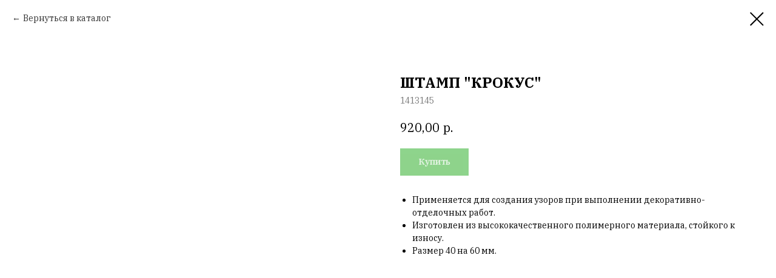

--- FILE ---
content_type: text/html; charset=UTF-8
request_url: https://lakras777.ru/dekor/tproduct/410009904-769178291421-shtamp-krokus
body_size: 15752
content:
<!DOCTYPE html><html lang="ru"><head><meta charset="utf-8" /><meta http-equiv="Content-Type" content="text/html; charset=utf-8" /><meta name="viewport" content="width=device-width, initial-scale=1.0" /> <!--metatextblock-->
<title>Штамп для декора купить</title>
<meta name="description" content="Товары для строительства и ремонта">
<meta name="keywords" content="">
<meta property="og:title" content="Штамп для декора купить" />
<meta property="og:description" content="Товары для строительства и ремонта" />
<meta property="og:type" content="website" />
<meta property="og:url" content="https://lakras777.ru/dekor/tproduct/410009904-769178291421-shtamp-krokus" />
<meta property="og:image" content="https://static.tildacdn.com/tild6461-3963-4361-a137-343836366336/1413145.jpg" />
<link rel="canonical" href="https://lakras777.ru/dekor/tproduct/410009904-769178291421-shtamp-krokus" />
<!--/metatextblock--><meta name="format-detection" content="telephone=no" /><meta http-equiv="x-dns-prefetch-control" content="on"><link rel="dns-prefetch" href="https://ws.tildacdn.com"><link rel="dns-prefetch" href="https://static.tildacdn.com"><link rel="shortcut icon" href="https://static.tildacdn.com/tild3161-6133-4336-a433-383038363362/favicon.ico" type="image/x-icon" /><link rel="apple-touch-icon" href="https://static.tildacdn.com/tild3866-3039-4633-b937-323436376332/shamrock.png"><link rel="apple-touch-icon" sizes="76x76" href="https://static.tildacdn.com/tild3866-3039-4633-b937-323436376332/shamrock.png"><link rel="apple-touch-icon" sizes="152x152" href="https://static.tildacdn.com/tild3866-3039-4633-b937-323436376332/shamrock.png"><link rel="apple-touch-startup-image" href="https://static.tildacdn.com/tild3866-3039-4633-b937-323436376332/shamrock.png"><meta name="msapplication-TileColor" content="#000000"><meta name="msapplication-TileImage" content="https://static.tildacdn.com/tild6332-6238-4239-b035-396463633161/shamrock.png"><!-- Assets --><script src="https://neo.tildacdn.com/js/tilda-fallback-1.0.min.js" async charset="utf-8"></script><link rel="stylesheet" href="https://static.tildacdn.com/css/tilda-grid-3.0.min.css" type="text/css" media="all" onerror="this.loaderr='y';"/><link rel="stylesheet" href="https://static.tildacdn.com/ws/project5128229/tilda-blocks-page25399876.min.css?t=1714742745" type="text/css" media="all" onerror="this.loaderr='y';" /><link rel="preconnect" href="https://fonts.gstatic.com"><link href="https://fonts.googleapis.com/css2?family=IBM+Plex+Serif:wght@300;400;500;600;700&subset=latin,cyrillic" rel="stylesheet"><link rel="stylesheet" href="https://static.tildacdn.com/css/tilda-popup-1.1.min.css" type="text/css" media="all" /><link rel="stylesheet" href="https://static.tildacdn.com/css/tilda-slds-1.4.min.css" type="text/css" media="all" /><link rel="stylesheet" href="https://static.tildacdn.com/css/tilda-catalog-1.1.min.css" type="text/css" media="all" /><link rel="stylesheet" href="https://static.tildacdn.com/css/tilda-forms-1.0.min.css" type="text/css" media="all" onerror="this.loaderr='y';" /><link rel="stylesheet" href="https://static.tildacdn.com/css/tilda-cart-1.0.min.css" type="text/css" media="all" onerror="this.loaderr='y';" /><link rel="stylesheet" href="https://static.tildacdn.com/css/tilda-zoom-2.0.min.css" type="text/css" media="all" /><script nomodule src="https://static.tildacdn.com/js/tilda-polyfill-1.0.min.js" charset="utf-8"></script><script type="text/javascript">function t_onReady(func) {
if (document.readyState != 'loading') {
func();
} else {
document.addEventListener('DOMContentLoaded', func);
}
}
function t_onFuncLoad(funcName, okFunc, time) {
if (typeof window[funcName] === 'function') {
okFunc();
} else {
setTimeout(function() {
t_onFuncLoad(funcName, okFunc, time);
},(time || 100));
}
}function t_throttle(fn, threshhold, scope) {return function () {fn.apply(scope || this, arguments);};}function t396_initialScale(t){t=document.getElementById("rec"+t);if(t){t=t.querySelector(".t396__artboard");if(t){var e,r=document.documentElement.clientWidth,a=[];if(l=t.getAttribute("data-artboard-screens"))for(var l=l.split(","),i=0;i<l.length;i++)a[i]=parseInt(l[i],10);else a=[320,480,640,960,1200];for(i=0;i<a.length;i++){var o=a[i];o<=r&&(e=o)}var n="edit"===window.allrecords.getAttribute("data-tilda-mode"),d="center"===t396_getFieldValue(t,"valign",e,a),u="grid"===t396_getFieldValue(t,"upscale",e,a),c=t396_getFieldValue(t,"height_vh",e,a),g=t396_getFieldValue(t,"height",e,a),s=!!window.opr&&!!window.opr.addons||!!window.opera||-1!==navigator.userAgent.indexOf(" OPR/");if(!n&&d&&!u&&!c&&g&&!s){for(var _=parseFloat((r/e).toFixed(3)),f=[t,t.querySelector(".t396__carrier"),t.querySelector(".t396__filter")],i=0;i<f.length;i++)f[i].style.height=Math.floor(parseInt(g,10)*_)+"px";t396_scaleInitial__getElementsToScale(t).forEach(function(t){t.style.zoom=_})}}}}function t396_scaleInitial__getElementsToScale(t){t=Array.prototype.slice.call(t.querySelectorAll(".t396__elem"));if(!t.length)return[];var e=[];return(t=t.filter(function(t){t=t.closest('.t396__group[data-group-type-value="physical"]');return!t||(-1===e.indexOf(t)&&e.push(t),!1)})).concat(e)}function t396_getFieldValue(t,e,r,a){var l=a[a.length-1],i=r===l?t.getAttribute("data-artboard-"+e):t.getAttribute("data-artboard-"+e+"-res-"+r);if(!i)for(var o=0;o<a.length;o++){var n=a[o];if(!(n<=r)&&(i=n===l?t.getAttribute("data-artboard-"+e):t.getAttribute("data-artboard-"+e+"-res-"+n)))break}return i}</script><script src="https://static.tildacdn.com/js/tilda-scripts-3.0.min.js" charset="utf-8" defer onerror="this.loaderr='y';"></script><script src="https://static.tildacdn.com/ws/project5128229/tilda-blocks-page25399876.min.js?t=1714742745" charset="utf-8" onerror="this.loaderr='y';"></script><script src="https://static.tildacdn.com/js/tilda-lazyload-1.0.min.js" charset="utf-8" async onerror="this.loaderr='y';"></script><script src="https://static.tildacdn.com/js/hammer.min.js" charset="utf-8" async onerror="this.loaderr='y';"></script><script src="https://static.tildacdn.com/js/tilda-slds-1.4.min.js" charset="utf-8" async onerror="this.loaderr='y';"></script><script src="https://static.tildacdn.com/js/tilda-products-1.0.min.js" charset="utf-8" async onerror="this.loaderr='y';"></script><script src="https://static.tildacdn.com/js/tilda-catalog-1.1.min.js" charset="utf-8" async onerror="this.loaderr='y';"></script><script src="https://static.tildacdn.com/js/tilda-zero-1.1.min.js" charset="utf-8" async onerror="this.loaderr='y';"></script><script src="https://static.tildacdn.com/js/tilda-menu-1.0.min.js" charset="utf-8" async onerror="this.loaderr='y';"></script><script src="https://static.tildacdn.com/js/tilda-forms-1.0.min.js" charset="utf-8" async onerror="this.loaderr='y';"></script><script src="https://static.tildacdn.com/js/tilda-cart-1.0.min.js" charset="utf-8" async onerror="this.loaderr='y';"></script><script src="https://static.tildacdn.com/js/tilda-zoom-2.0.min.js" charset="utf-8" async onerror="this.loaderr='y';"></script><script src="https://static.tildacdn.com/js/tilda-zero-scale-1.0.min.js" charset="utf-8" async onerror="this.loaderr='y';"></script><script src="https://static.tildacdn.com/js/tilda-skiplink-1.0.min.js" charset="utf-8" async onerror="this.loaderr='y';"></script><script src="https://static.tildacdn.com/js/tilda-events-1.0.min.js" charset="utf-8" async onerror="this.loaderr='y';"></script><script type="text/javascript">window.dataLayer = window.dataLayer || [];</script><script type="text/javascript">(function () {
if((/bot|google|yandex|baidu|bing|msn|duckduckbot|teoma|slurp|crawler|spider|robot|crawling|facebook/i.test(navigator.userAgent))===false && typeof(sessionStorage)!='undefined' && sessionStorage.getItem('visited')!=='y' && document.visibilityState){
var style=document.createElement('style');
style.type='text/css';
style.innerHTML='@media screen and (min-width: 980px) {.t-records {opacity: 0;}.t-records_animated {-webkit-transition: opacity ease-in-out .2s;-moz-transition: opacity ease-in-out .2s;-o-transition: opacity ease-in-out .2s;transition: opacity ease-in-out .2s;}.t-records.t-records_visible {opacity: 1;}}';
document.getElementsByTagName('head')[0].appendChild(style);
function t_setvisRecs(){
var alr=document.querySelectorAll('.t-records');
Array.prototype.forEach.call(alr, function(el) {
el.classList.add("t-records_animated");
});
setTimeout(function () {
Array.prototype.forEach.call(alr, function(el) {
el.classList.add("t-records_visible");
});
sessionStorage.setItem("visited", "y");
}, 400);
} 
document.addEventListener('DOMContentLoaded', t_setvisRecs);
}
})();</script></head><body class="t-body" style="margin:0;"><!--allrecords--><div id="allrecords" class="t-records" data-product-page="y" data-hook="blocks-collection-content-node" data-tilda-project-id="5128229" data-tilda-page-id="25399876" data-tilda-page-alias="dekor" data-tilda-formskey="3ece8901f8316e52d49dc05b65128229" data-tilda-lazy="yes" data-tilda-project-lang="RU" data-tilda-root-zone="com" >
<!-- PRODUCT START -->

                
                        
                    
        
        

<div id="rec410009904" class="r t-rec" style="background-color:#ffffff;" data-bg-color="#ffffff">
    <div class="t-store t-store__prod-snippet__container">

        
                <div class="t-store__prod-popup__close-txt-wr" style="position:absolute;">
            <a href="https://lakras777.ru/dekor" class="js-store-close-text t-store__prod-popup__close-txt t-descr t-descr_xxs" style="color:#000000;">
                Вернуться в каталог
            </a>
        </div>
        
        <a href="https://lakras777.ru/dekor" class="t-popup__close" style="position:absolute; background-color:#ffffff">
            <div class="t-popup__close-wrapper">
                <svg class="t-popup__close-icon t-popup__close-icon_arrow" width="26px" height="26px" viewBox="0 0 26 26" version="1.1" xmlns="http://www.w3.org/2000/svg" xmlns:xlink="http://www.w3.org/1999/xlink"><path d="M10.4142136,5 L11.8284271,6.41421356 L5.829,12.414 L23.4142136,12.4142136 L23.4142136,14.4142136 L5.829,14.414 L11.8284271,20.4142136 L10.4142136,21.8284271 L2,13.4142136 L10.4142136,5 Z" fill="#000000"></path></svg>
                <svg class="t-popup__close-icon t-popup__close-icon_cross" width="23px" height="23px" viewBox="0 0 23 23" version="1.1" xmlns="http://www.w3.org/2000/svg" xmlns:xlink="http://www.w3.org/1999/xlink"><g stroke="none" stroke-width="1" fill="#000000" fill-rule="evenodd"><rect transform="translate(11.313708, 11.313708) rotate(-45.000000) translate(-11.313708, -11.313708) " x="10.3137085" y="-3.6862915" width="2" height="30"></rect><rect transform="translate(11.313708, 11.313708) rotate(-315.000000) translate(-11.313708, -11.313708) " x="10.3137085" y="-3.6862915" width="2" height="30"></rect></g></svg>
            </div>
        </a>
        
        <div class="js-store-product js-product t-store__product-snippet" data-product-lid="769178291421" data-product-uid="769178291421" itemscope itemtype="http://schema.org/Product">
            <meta itemprop="productID" content="769178291421" />

            <div class="t-container">
                <div>
                    <meta itemprop="image" content="https://static.tildacdn.com/tild6461-3963-4361-a137-343836366336/1413145.jpg" />
                    <div class="t-store__prod-popup__slider js-store-prod-slider t-store__prod-popup__col-left t-col t-col_6">
                        <div class="js-product-img" style="width:100%;padding-bottom:75%;background-size:cover;opacity:0;">
                        </div>
                    </div>
                    <div class="t-store__prod-popup__info t-align_left t-store__prod-popup__col-right t-col t-col_6">

                        <div class="t-store__prod-popup__title-wrapper">
                            <h1 class="js-store-prod-name js-product-name t-store__prod-popup__name t-name t-name_xl" itemprop="name" style="font-weight:700;">ШТАМП "КРОКУС"</h1>
                            <div class="t-store__prod-popup__brand t-descr t-descr_xxs" >
                                                            </div>
                            <div class="t-store__prod-popup__sku t-descr t-descr_xxs">
                                <span class="js-store-prod-sku js-product-sku" translate="no" itemprop="sku">
                                    1413145
                                </span>
                            </div>
                        </div>

                                                                        <div itemprop="offers" itemscope itemtype="http://schema.org/Offer" style="display:none;">
                            <meta itemprop="serialNumber" content="769178291421" />
                                                        <meta itemprop="sku" content="1413145" />
                                                        <meta itemprop="price" content="920.00" />
                            <meta itemprop="priceCurrency" content="RUB" />
                                                        <link itemprop="availability" href="http://schema.org/InStock">
                                                    </div>
                        
                                                
                        <div class="js-store-price-wrapper t-store__prod-popup__price-wrapper">
                            <div class="js-store-prod-price t-store__prod-popup__price t-store__prod-popup__price-item t-name t-name_md" style="font-weight:400;">
                                                                <div class="js-product-price js-store-prod-price-val t-store__prod-popup__price-value" data-product-price-def="920.0000" data-product-price-def-str="920,00">920,00</div><div class="t-store__prod-popup__price-currency" translate="no">р.</div>
                                                            </div>
                            <div class="js-store-prod-price-old t-store__prod-popup__price_old t-store__prod-popup__price-item t-name t-name_md" style="font-weight:400;display:none;">
                                                                <div class="js-store-prod-price-old-val t-store__prod-popup__price-value"></div><div class="t-store__prod-popup__price-currency" translate="no">р.</div>
                                                            </div>
                        </div>

                        <div class="js-product-controls-wrapper">
                        </div>

                        <div class="t-store__prod-popup__links-wrapper">
                                                    </div>

                                                <div class="t-store__prod-popup__btn-wrapper"   tt="Купить">
                                                        <a href="#order" class="t-store__prod-popup__btn t-store__prod-popup__btn_disabled t-btn t-btn_sm" style="color:#ffffff;background-color:#1da818;">
                                <table style="width:100%; height:100%;">
                                    <tbody>
                                        <tr>
                                            <td class="js-store-prod-popup-buy-btn-txt">Купить</td>
                                        </tr>
                                    </tbody>
                                </table>
                            </a>
                                                    </div>
                        
                        <div class="js-store-prod-text t-store__prod-popup__text t-descr t-descr_xxs" >
                                                    <div class="js-store-prod-all-text" itemprop="description">
                                <ul><li>Применяется для создания узоров при выполнении декоративно-отделочных работ.</li><li>Изготовлен из высококачественного полимерного материала, стойкого к износу.</li><li>Размер 40 на 60 мм.</li></ul>                            </div>
                                                                            <div class="js-store-prod-all-charcs">
                                                                                                                                                                        </div>
                                                </div>

                    </div>
                </div>

                            </div>
        </div>
                <div class="js-store-error-msg t-store__error-msg-cont"></div>
        <div itemscope itemtype="http://schema.org/ImageGallery" style="display:none;">
                                                                            </div>

    </div>

                        
                        
    
    <style>
        /* body bg color */
        
        .t-body {
            background-color:#ffffff;
        }
        

        /* body bg color end */
        /* Slider stiles */
        .t-slds__bullet_active .t-slds__bullet_body {
            background-color: #222 !important;
        }

        .t-slds__bullet:hover .t-slds__bullet_body {
            background-color: #222 !important;
        }
        /* Slider stiles end */
    </style>
    

            
        
    <style>
        

        

        
    </style>
    
    
        
    <style>
        
    </style>
    
    
        
    <style>
        
    </style>
    
    
        
        <style>
    
                                    
        </style>
    
    
    <div class="js-store-tpl-slider-arrows" style="display: none;">
                


<div class="t-slds__arrow_wrapper t-slds__arrow_wrapper-left" data-slide-direction="left">
  <div class="t-slds__arrow t-slds__arrow-left t-slds__arrow-withbg" style="width: 30px; height: 30px;background-color: rgba(255,255,255,1);">
    <div class="t-slds__arrow_body t-slds__arrow_body-left" style="width: 7px;">
      <svg style="display: block" viewBox="0 0 7.3 13" xmlns="http://www.w3.org/2000/svg" xmlns:xlink="http://www.w3.org/1999/xlink">
                <desc>Left</desc>
        <polyline
        fill="none"
        stroke="#000000"
        stroke-linejoin="butt"
        stroke-linecap="butt"
        stroke-width="1"
        points="0.5,0.5 6.5,6.5 0.5,12.5"
        />
      </svg>
    </div>
  </div>
</div>
<div class="t-slds__arrow_wrapper t-slds__arrow_wrapper-right" data-slide-direction="right">
  <div class="t-slds__arrow t-slds__arrow-right t-slds__arrow-withbg" style="width: 30px; height: 30px;background-color: rgba(255,255,255,1);">
    <div class="t-slds__arrow_body t-slds__arrow_body-right" style="width: 7px;">
      <svg style="display: block" viewBox="0 0 7.3 13" xmlns="http://www.w3.org/2000/svg" xmlns:xlink="http://www.w3.org/1999/xlink">
        <desc>Right</desc>
        <polyline
        fill="none"
        stroke="#000000"
        stroke-linejoin="butt"
        stroke-linecap="butt"
        stroke-width="1"
        points="0.5,0.5 6.5,6.5 0.5,12.5"
        />
      </svg>
    </div>
  </div>
</div>    </div>

    
    <script>
        t_onReady(function() {
            var tildacopyEl = document.getElementById('tildacopy');
            if (tildacopyEl) tildacopyEl.style.display = 'none';

            var recid = '410009904';
            var options = {};
            var product = {"uid":769178291421,"rootpartid":7696927,"title":"ШТАМП \"КРОКУС\"","descr":"Эффект \"Крокус\"","text":"<ul><li>Применяется для создания узоров при выполнении декоративно-отделочных работ.<\/li><li>Изготовлен из высококачественного полимерного материала, стойкого к износу.<\/li><li>Размер 40 на 60 мм.<\/li><\/ul>","sku":"1413145","price":"920.0000","gallery":[{"img":"https:\/\/static.tildacdn.com\/tild6461-3963-4361-a137-343836366336\/1413145.jpg"},{"img":"https:\/\/static.tildacdn.com\/tild3064-3732-4561-b465-326462323166\/1413145-.jpg"}],"sort":1043200,"portion":0,"newsort":0,"json_chars":"null","externalid":"SNrxdNarFZC7PTi5K8Un","pack_label":"lwh","pack_x":0,"pack_y":0,"pack_z":0,"pack_m":0,"serverid":"master","servertime":"1653291758.8317","parentuid":"","editions":[{"uid":769178291421,"price":"920.00","priceold":"","sku":"1413145","quantity":"","img":"https:\/\/static.tildacdn.com\/tild6461-3963-4361-a137-343836366336\/1413145.jpg"}],"characteristics":[],"properties":[],"partuids":[204133728341],"url":"https:\/\/lakras777.ru\/dekor\/tproduct\/410009904-769178291421-shtamp-krokus"};

            // draw slider or show image for SEO
            if (window.isSearchBot) {
                var imgEl = document.querySelector('.js-product-img');
                if (imgEl) imgEl.style.opacity = '1';
            } else {
                
                var prodcard_optsObj = {
    hasWrap: false,
    txtPad: '',
    bgColor: '',
    borderRadius: '',
    shadowSize: '0px',
    shadowOpacity: '',
    shadowSizeHover: '',
    shadowOpacityHover: '',
    shadowShiftyHover: '',
    btnTitle1: '',
    btnLink1: 'popup',
    btnTitle2: '',
    btnLink2: 'popup',
    showOpts: false};

var price_optsObj = {
    color: '',
    colorOld: '',
    fontSize: '',
    fontWeight: '400'
};

var popup_optsObj = {
    columns: '6',
    columns2: '6',
    isVertical: '',
    align: '',
    btnTitle: 'Купить',
    closeText: 'Вернуться в каталог',
    iconColor: '#000000',
    containerBgColor: '#ffffff',
    overlayBgColorRgba: 'rgba(255,255,255,1)',
    popupStat: '',
    popupContainer: '',
    fixedButton: false,
    mobileGalleryStyle: ''
};

var slider_optsObj = {
    anim_speed: '',
    arrowColor: '#000000',
    videoPlayerIconColor: '',
    cycle: '',
    controls: 'arrowsthumbs',
    bgcolor: '#ffffff'
};

var slider_dotsOptsObj = {
    size: '',
    bgcolor: '',
    bordersize: '',
    bgcoloractive: ''
};

var slider_slidesOptsObj = {
    zoomable: true,
    bgsize: 'contain',
    ratio: '1'
};

var typography_optsObj = {
    descrColor: '',
    titleColor: ''
};

var default_sortObj = {
    in_stock: false};

var btn1_style = 'color:#ffffff;background-color:#1da818;';
var btn2_style = 'color:#000000;border:1px solid #000000;';

var options_catalog = {
    btn1_style: btn1_style,
    btn2_style: btn2_style,
    storepart: '204133728341',
    prodCard: prodcard_optsObj,
    popup_opts: popup_optsObj,
    defaultSort: default_sortObj,
    slider_opts: slider_optsObj,
    slider_dotsOpts: slider_dotsOptsObj,
    slider_slidesOpts: slider_slidesOptsObj,
    typo: typography_optsObj,
    price: price_optsObj,
    blocksInRow: '4',
    imageHover: true,
    imageHeight: '400px',
    imageRatioClass: 't-store__card__imgwrapper_4-3',
    align: 'left',
    vindent: '',
    isHorizOnMob:false,
    itemsAnim: '',
    hasOriginalAspectRatio: true,
    markColor: '#ffffff',
    markBgColor: '#ff4a4a',
    currencySide: 'r',
    currencyTxt: 'р.',
    currencySeparator: ',',
    currencyDecimal: '',
    btnSize: '',
    verticalAlignButtons: false,
    hideFilters: false,
    titleRelevants: '',
    showRelevants: '',
    relevants_slider: false,
    relevants_quantity: '',
    isFlexCols: false,
    isPublishedPage: true,
    previewmode: true,
    colClass: 't-col t-col_3',
    ratio: '1_1',
    sliderthumbsside: '',
    showStoreBtnQuantity: '',
    tabs: '',
    galleryStyle: '',
    title_typo: '',
    descr_typo: '',
    price_typo: '',
    price_old_typo: '',
    menu_typo: '',
    options_typo: '',
    sku_typo: '',
    characteristics_typo: '',
    button_styles: '',
    button2_styles: '',
    buttonicon: '',
    buttoniconhover: '',
};                
                // emulate, get options_catalog from file store_catalog_fields
                options = options_catalog;
                options.typo.title = "font-weight:700;" || '';
                options.typo.descr = "" || '';

                try {
                    if (options.showRelevants) {
                        var itemsCount = '4';
                        var relevantsMethod;
                        switch (options.showRelevants) {
                            case 'cc':
                                relevantsMethod = 'current_category';
                                break;
                            case 'all':
                                relevantsMethod = 'all_categories';
                                break;
                            default:
                                relevantsMethod = 'category_' + options.showRelevants;
                                break;
                        }

                        t_onFuncLoad('t_store_loadProducts', function() {
                            t_store_loadProducts(
                                'relevants',
                                recid,
                                options,
                                false,
                                {
                                    currentProductUid: '769178291421',
                                    relevantsQuantity: itemsCount,
                                    relevantsMethod: relevantsMethod,
                                    relevantsSort: 'random'
                                }
                            );
                        });
                    }
                } catch (e) {
                    console.log('Error in relevants: ' + e);
                }
            }

            
                            options.popup_opts.btnTitle = 'Купить';
                        

            window.tStoreOptionsList = [{"title":"Объем","params":{"view":"select","hasColor":false,"linkImage":false},"values":[{"id":14498746,"value":"0,4 кг"},{"id":23153306,"value":"0,8 кг"},{"id":14307844,"value":"0,9 л база А"},{"id":14336200,"value":"0,9 л база С"},{"id":14592724,"value":"0.1 л"},{"id":14409553,"value":"0.18 кг"},{"id":14409526,"value":"0.2 кг"},{"id":14409556,"value":"0.25 кг"},{"id":14409529,"value":"0.3 кг"},{"id":14283685,"value":"0.3 л"},{"id":14285761,"value":"0.31 л"},{"id":14229070,"value":"0.5 л"},{"id":14545921,"value":"0.6 кг"},{"id":14285764,"value":"0.6 л"},{"id":44719912,"value":"0.7 л"},{"id":14592664,"value":"0.75 кг"},{"id":14209678,"value":"0.75 л"},{"id":14191744,"value":"0.75л"},{"id":14588959,"value":"0.8 кг"},{"id":33609350,"value":"0.8 л"},{"id":14592967,"value":"0.86 л"},{"id":14190256,"value":"0.8л"},{"id":14546437,"value":"0.9 кг"},{"id":14270032,"value":"0.9 л"},{"id":35155406,"value":"0.9 л база А"},{"id":35155414,"value":"0.9 л база С"},{"id":14297119,"value":"1 кг"},{"id":25423086,"value":"1 л"},{"id":14131900,"value":"1 л."},{"id":14498713,"value":"1,5 кг"},{"id":14498386,"value":"1,7 кг"},{"id":14545924,"value":"1.5 кг"},{"id":19108327,"value":"1.7 кг"},{"id":14470363,"value":"1.8 кг"},{"id":14209681,"value":"1.8 л"},{"id":14340955,"value":"1.9 кг"},{"id":14407786,"value":"10 кг"},{"id":26475954,"value":"10 кг."},{"id":14270845,"value":"10 л"},{"id":25422710,"value":"10 л с индик"},{"id":14131861,"value":"10 л."},{"id":14426995,"value":"12 кг"},{"id":14767645,"value":"12 л"},{"id":26581646,"value":"13 кг"},{"id":14336692,"value":"13 кг база С"},{"id":26592786,"value":"13.5 л база А"},{"id":26592790,"value":"13.5 л база С"},{"id":14307394,"value":"14 кг"},{"id":14336683,"value":"14 кг база А"},{"id":14674225,"value":"14 л"},{"id":14462047,"value":"15 кг"},{"id":25638614,"value":"15 кг база С"},{"id":14427643,"value":"15 л"},{"id":14349307,"value":"15 л база А"},{"id":14349310,"value":"15 л база С"},{"id":14498716,"value":"16 кг"},{"id":14767648,"value":"16 л"},{"id":14556151,"value":"17 кг"},{"id":14466433,"value":"18 кг"},{"id":14200081,"value":"18 л база А"},{"id":14200087,"value":"18 л база С"},{"id":14595088,"value":"19 кг"},{"id":14581243,"value":"2 кг"},{"id":14209030,"value":"2 л"},{"id":14209057,"value":"2 л база А"},{"id":14209063,"value":"2 л база С"},{"id":14470366,"value":"2,4 кг"},{"id":14427262,"value":"2,5 кг"},{"id":26475810,"value":"2,5 кг."},{"id":14131858,"value":"2,5 л."},{"id":14470015,"value":"2,7 л"},{"id":14107054,"value":"2,7 л."},{"id":44719922,"value":"2.0 л"},{"id":14228785,"value":"2.2 л"},{"id":14407357,"value":"2.3 кг"},{"id":14546440,"value":"2.4 кг"},{"id":14556592,"value":"2.4 кг база А"},{"id":14556595,"value":"2.4 кг база С"},{"id":15113728,"value":"2.5 кг"},{"id":14556586,"value":"2.5 кг база А"},{"id":14556589,"value":"2.5 кг база С"},{"id":14462293,"value":"2.5 л"},{"id":14308951,"value":"2.5 л база А"},{"id":14546377,"value":"2.5 л база С"},{"id":14190517,"value":"2.5л"},{"id":14190523,"value":"2.5л база С"},{"id":37143546,"value":"2.5л базаА А С"},{"id":37143554,"value":"2.5л базаС С"},{"id":18982348,"value":"2.7 кг"},{"id":33609354,"value":"2.7 л"},{"id":35155410,"value":"2.7 л база А"},{"id":35155418,"value":"2.7 л база С"},{"id":37143714,"value":"2.7 л."},{"id":14200075,"value":"2.7л база A"},{"id":14200084,"value":"2.7л база С"},{"id":14190439,"value":"2.7л базаA"},{"id":14190445,"value":"2.7л базаС"},{"id":14581204,"value":"2.8 кг"},{"id":14427889,"value":"20 кг"},{"id":14767651,"value":"20 л"},{"id":25422714,"value":"20 л с индик"},{"id":14190622,"value":"20л"},{"id":26581650,"value":"23 кг"},{"id":14336695,"value":"23 кг база С"},{"id":14329819,"value":"25 кг"},{"id":14336686,"value":"25 кг база А"},{"id":25840586,"value":"2л база С"},{"id":14307616,"value":"3 кг"},{"id":14336680,"value":"3 кг база А"},{"id":14336689,"value":"3 кг база С"},{"id":14131903,"value":"3 л."},{"id":14426620,"value":"3,5 кг"},{"id":14297122,"value":"3.5 кг"},{"id":14426632,"value":"30 кг"},{"id":26561758,"value":"300мл"},{"id":14297344,"value":"4 кг"},{"id":14301805,"value":"4 л"},{"id":14307397,"value":"40 кг"},{"id":14767738,"value":"40 л"},{"id":14767678,"value":"45 л"},{"id":14427265,"value":"5 кг"},{"id":14106664,"value":"5 л"},{"id":14308954,"value":"5 л база А"},{"id":14428285,"value":"520 мл"},{"id":14190259,"value":"5л"},{"id":14349934,"value":"6 КГ"},{"id":37162634,"value":"6 кг база А"},{"id":37162630,"value":"6 кг база С"},{"id":23447874,"value":"6.25кг"},{"id":14307619,"value":"6.5 кг"},{"id":14767681,"value":"60 л"},{"id":14767741,"value":"65 л"},{"id":14285767,"value":"7 кг"},{"id":14592946,"value":"700 гр"},{"id":14407294,"value":"7кг"},{"id":25638610,"value":"8 кг база С"},{"id":14674222,"value":"8 л"},{"id":14297125,"value":"9 кг"},{"id":14198353,"value":"9 л"},{"id":14209060,"value":"9 л база А"},{"id":14209066,"value":"9 л база С"},{"id":25379270,"value":"9 л."},{"id":14767684,"value":"90 л"},{"id":14190520,"value":"9л"},{"id":14200078,"value":"9л база A"},{"id":37143550,"value":"9л база А"},{"id":14190526,"value":"9л база С"},{"id":14190442,"value":"9л базаA"},{"id":14190448,"value":"9л базаС"}]},{"title":"Цвет","params":{"view":"select","hasColor":false,"linkImage":false},"values":[{"id":14445799,"value":"Алюминий 1300"},{"id":37428034,"value":"Антрацит"},{"id":14340952,"value":"Бежевый"},{"id":37654598,"value":"безцветный"},{"id":14444878,"value":"Бело-алюминиевый"},{"id":14283682,"value":"Белый"},{"id":14445796,"value":"Белый 1007"},{"id":19106548,"value":"Белый глянцевый"},{"id":14445595,"value":"Белый глянцевый 40"},{"id":14581159,"value":"Белый матовый"},{"id":14445598,"value":"Белый матовый 1007"},{"id":14283688,"value":"Бесцветный"},{"id":14581162,"value":"Бирюза"},{"id":14285686,"value":"Бук"},{"id":14285689,"value":"Венге"},{"id":19105267,"value":"Винно-красный"},{"id":14581165,"value":"Вишневый"},{"id":37163318,"value":"все"},{"id":23152326,"value":"Галечно-серый"},{"id":23152338,"value":"Галечно-серыйБелый"},{"id":14341318,"value":"Голубой"},{"id":23153302,"value":"Графит"},{"id":14285692,"value":"Дуб"},{"id":14555911,"value":"Желто-коричн."},{"id":14341321,"value":"Желтый"},{"id":37654454,"value":"жемчуг"},{"id":14341324,"value":"Зеленый"},{"id":23153506,"value":"Зеленый мох"},{"id":14555914,"value":"Зол.-коричн."},{"id":14444872,"value":"Золотистый"},{"id":27779966,"value":"золото"},{"id":25193626,"value":"Кирпичный"},{"id":14283691,"value":"Коричневый"},{"id":14581207,"value":"Кофе с молоком"},{"id":14349931,"value":"Кр.-Коричневый"},{"id":25193622,"value":"Красно-корич."},{"id":14341327,"value":"Красный"},{"id":14581168,"value":"Кремовый"},{"id":14285701,"value":"Махагон"},{"id":19105273,"value":"Мятный"},{"id":23152334,"value":"Оксид Красный"},{"id":14581171,"value":"Оранжевый"},{"id":14484202,"value":"Орегон"},{"id":14484208,"value":"Орех"},{"id":14462125,"value":"Перламутровый"},{"id":14284192,"value":"Прозрачный"},{"id":14484205,"value":"Рябина"},{"id":14341330,"value":"Салатный"},{"id":14581174,"value":"Светло-Голубой"},{"id":14444875,"value":"Серебристый"},{"id":27779962,"value":"серебро"},{"id":23152330,"value":"Серое окно"},{"id":14283694,"value":"Серый"},{"id":14341333,"value":"Синий"},{"id":14581177,"value":"Сиреневый"},{"id":19105282,"value":"Слоновая кость"},{"id":14285695,"value":"Сосна"},{"id":14341336,"value":"Сурик"},{"id":14581180,"value":"Темно-Зеленый"},{"id":14285698,"value":"Темный дуб"},{"id":14444884,"value":"Хром"},{"id":14284333,"value":"Черный"},{"id":14445793,"value":"Черный 1200"},{"id":14581183,"value":"Шок.-коричневый"},{"id":14581186,"value":"Ярко-Зеленый"}]},{"title":"Вариант","params":{"view":"select","hasColor":false,"linkImage":false},"values":[{"id":14445019,"value":"RAL"},{"id":14445016,"value":"Стандартный"}]},{"title":"Зерно","params":{"view":"select","hasColor":false,"linkImage":false},"values":[{"id":14462605,"value":"1.5 мм"},{"id":14462602,"value":"2.0 мм"},{"id":14465902,"value":"3.0 мм"}]},{"title":"Блеск","params":{"view":"select","hasColor":false,"linkImage":false},"values":[{"id":14469373,"value":"глянцевый"},{"id":14469376,"value":"матовый"},{"id":14470282,"value":"полуглянцевый"},{"id":14469379,"value":"полуматовый"}]},{"title":"Ширина рабочей области, мм","params":{"view":"select","hasColor":false,"linkImage":false},"values":[{"id":"14545180","value":"180"},{"id":"14545174","value":"200"},{"id":"14545183","value":"230"},{"id":"14545177","value":"240"}]},{"title":"Размер","params":{"view":"select","hasColor":false,"linkImage":false},"values":[{"id":14894857,"value":"1 м х 25 м"},{"id":14894833,"value":"1 м х 50 м"},{"id":14564020,"value":"100 на 240 мм"},{"id":14672398,"value":"100 х 18 мм"},{"id":14563948,"value":"120 на 270 мм"},{"id":14672401,"value":"120 х 18 мм"},{"id":14814931,"value":"15 мм х 10 м"},{"id":14674138,"value":"15 х 29 см"},{"id":14767930,"value":"150 мм"},{"id":14814541,"value":"150 мм х 23 м"},{"id":14767933,"value":"180 мм"},{"id":14815318,"value":"200 м х 48 мм"},{"id":14545351,"value":"200*295*0.8"},{"id":14674180,"value":"24 х 32 см"},{"id":14674141,"value":"25 32 см"},{"id":14672476,"value":"25 х 120 мм"},{"id":14674150,"value":"27 х 28 см"},{"id":14672449,"value":"3 х 10 см"},{"id":14672452,"value":"3 х 12 см"},{"id":14672446,"value":"3 х 7 см"},{"id":14674183,"value":"31 х 35 см"},{"id":14674144,"value":"32 х 35 см"},{"id":14674186,"value":"33 х 35 см"},{"id":14672455,"value":"4 х 14 см"},{"id":14814895,"value":"4 х 5 м"},{"id":14559469,"value":"40 мм, 160 мм"},{"id":14545354,"value":"400*300*0.8"},{"id":14672458,"value":"5 х 15 см"},{"id":14767927,"value":"50 мм"},{"id":14814874,"value":"50 мм х 10 м"},{"id":14814532,"value":"50 мм х 20 м"},{"id":14814535,"value":"50 мм х 45 м"},{"id":14814538,"value":"50 мм х 90 м"},{"id":14672395,"value":"70 х 18 мм"},{"id":14563945,"value":"80 на 200 мм"}]},{"title":"Примечание","params":{"view":"select","hasColor":false,"linkImage":false},"values":[{"id":19105285,"value":"RAL 1015"},{"id":19105270,"value":"RAL 3005"},{"id":19105276,"value":"RAL 6027"},{"id":19105279,"value":"RAL 7004"},{"id":37428038,"value":"RAL 7016"},{"id":26536502,"value":"RAL 7024"},{"id":26581638,"value":"База А"},{"id":26418438,"value":"база А гладкая"},{"id":26581642,"value":"База С"},{"id":26418442,"value":"база С гладкая"},{"id":14589358,"value":"гладкая"},{"id":14589364,"value":"металлик"},{"id":14589361,"value":"молотковая"},{"id":14588962,"value":"под заказ"},{"id":14592727,"value":"упаковка 6 шт"}]},{"title":"Ширина","params":{"view":"select","hasColor":false,"linkImage":false},"values":[{"id":14609287,"value":"100 мм"},{"id":14689696,"value":"110 мм"},{"id":14689705,"value":"120 мм"},{"id":14689309,"value":"140 мм"},{"id":14689303,"value":"150 мм"},{"id":14689699,"value":"160 мм"},{"id":14672641,"value":"180 мм"},{"id":14814709,"value":"19 мм"},{"id":14682202,"value":"20 мм"},{"id":14689306,"value":"200 мм"},{"id":14689279,"value":"230 мм"},{"id":14689312,"value":"240 мм"},{"id":14622292,"value":"25 мм"},{"id":14672644,"value":"250 мм"},{"id":14609278,"value":"30 мм"},{"id":14689324,"value":"300 мм"},{"id":14622295,"value":"35 мм"},{"id":14622493,"value":"38 мм"},{"id":14620843,"value":"40 мм"},{"id":14689321,"value":"400 мм"},{"id":14682733,"value":"45 мм"},{"id":14609281,"value":"50 мм"},{"id":14682736,"value":"55 мм"},{"id":14620846,"value":"60 мм"},{"id":14672578,"value":"63 мм"},{"id":14682739,"value":"65 мм"},{"id":14609284,"value":"70 мм"},{"id":14622496,"value":"75 мм"},{"id":14621677,"value":"80 мм"}]},{"title":"Вес","params":{"view":"select","hasColor":false,"linkImage":false},"values":[{"id":37654602,"value":"0.9 кг"},{"id":37654594,"value":"1 кг"},{"id":37653674,"value":"15 кг"},{"id":14767810,"value":"200 гр"},{"id":37652530,"value":"3 кг"},{"id":37652182,"value":"4 кг"},{"id":37653918,"value":"5 кг"},{"id":37651090,"value":"7 кг"},{"id":37653274,"value":"9 кг"}]},{"title":"Тип","params":{"view":"select","hasColor":false,"linkImage":false},"values":[{"id":"14767897","value":"бочка"},{"id":"14767900","value":"конус"}]},{"title":"Длина","params":{"view":"select","hasColor":false,"linkImage":false},"values":[{"id":14894518,"value":"100"},{"id":14894521,"value":"120"},{"id":14894524,"value":"140"},{"id":14894527,"value":"160"},{"id":14894530,"value":"180"},{"id":14894533,"value":"200"},{"id":14894536,"value":"220"},{"id":14894539,"value":"240"},{"id":14894542,"value":"260"},{"id":14894545,"value":"300"}]},{"title":"штук в упаковке","params":{"view":"select","hasColor":false,"linkImage":false},"values":[{"id":14894590,"value":"160"},{"id":14894587,"value":"200"},{"id":14894584,"value":"220"},{"id":14894581,"value":"240"},{"id":14894578,"value":"270"},{"id":14894575,"value":"280"},{"id":14894572,"value":"320"},{"id":14894569,"value":"330"},{"id":14894566,"value":"410"},{"id":14894563,"value":"460"}]},{"title":"Свойства","params":{"view":"select","hasColor":false,"linkImage":false},"values":[{"id":26530806,"value":"быстросохнущий"}]}];

            t_onFuncLoad('t_store_productInit', function() {
                t_store_productInit(recid, options, product);
            });

            // if user coming from catalog redirect back to main page
            if (window.history.state && (window.history.state.productData || window.history.state.storepartuid)) {
                window.onpopstate = function() {
                    window.history.replaceState(null, null, window.location.origin);
                    window.location.replace(window.location.origin);
                };
            }
        });
    </script>
    

</div>


<!-- PRODUCT END -->

<div id="rec411217392" class="r t-rec" style="" data-animationappear="off" data-record-type="706"><!-- @classes: t-text t-text_xs t-name t-name_xs t-name_md t-btn t-btn_sm --><script>t_onReady(function () {
setTimeout(function () {
t_onFuncLoad('tcart__init', function () {
tcart__init('411217392');
});
}, 50);
var userAgent = navigator.userAgent.toLowerCase();
var body = document.body;
if (!body) return;
/* fix Instagram iPhone keyboard bug */
if (userAgent.indexOf('instagram') !== -1 && userAgent.indexOf('iphone') !== -1) {
body.style.position = 'relative';
}
var rec = document.querySelector('#rec411217392');
if (!rec) return;
var cartWindow = rec.querySelector('.t706__cartwin,.t706__cartpage');
var allRecords = document.querySelector('.t-records');
var currentMode = allRecords.getAttribute('data-tilda-mode');
if (cartWindow && currentMode !== 'edit' && currentMode !== 'preview') {
cartWindow.addEventListener(
'scroll',
t_throttle(function () {
if (window.lazy === 'y' || document.querySelector('#allrecords').getAttribute('data-tilda-lazy') === 'yes') {
t_onFuncLoad('t_lazyload_update', function () {
t_lazyload_update();
});
}
}, 500)
);
}
});</script><div class="t706" data-cart-countdown="yes" data-opencart-onorder="yes" data-project-currency="р." data-project-currency-side="r" data-project-currency-sep="," data-project-currency-code="RUB" data-cart-minorder="500" data-cart-mincntorder="1" ><div class="t706__carticon" style=""><div class="t706__carticon-text t-name t-name_xs"></div> <div class="t706__carticon-wrapper"><div class="t706__carticon-imgwrap" ><svg role="img" class="t706__carticon-img" xmlns="http://www.w3.org/2000/svg" viewBox="0 0 64 64"><path fill="none" stroke-width="2" stroke-miterlimit="10" d="M44 18h10v45H10V18h10z"/><path fill="none" stroke-width="2" stroke-miterlimit="10" d="M22 24V11c0-5.523 4.477-10 10-10s10 4.477 10 10v13"/></svg></div><div class="t706__carticon-counter js-carticon-counter"></div></div></div><div class="t706__cartwin" style="display: none;"><div class="t706__close t706__cartwin-close"><button type="button" class="t706__close-button t706__cartwin-close-wrapper" aria-label="Закрыть корзину"><svg role="presentation" class="t706__close-icon t706__cartwin-close-icon" width="23px" height="23px" viewBox="0 0 23 23" version="1.1" xmlns="http://www.w3.org/2000/svg" xmlns:xlink="http://www.w3.org/1999/xlink"><g stroke="none" stroke-width="1" fill="#fff" fill-rule="evenodd"><rect transform="translate(11.313708, 11.313708) rotate(-45.000000) translate(-11.313708, -11.313708) " x="10.3137085" y="-3.6862915" width="2" height="30"></rect><rect transform="translate(11.313708, 11.313708) rotate(-315.000000) translate(-11.313708, -11.313708) " x="10.3137085" y="-3.6862915" width="2" height="30"></rect></g></svg> </button> </div><div class="t706__cartwin-content"><div class="t706__cartwin-top"><div class="t706__cartwin-heading t-name t-name_xl">Корзина</div></div> <div class="t706__cartwin-products"></div><div class="t706__cartwin-bottom"><div class="t706__cartwin-prodamount-wrap t-descr t-descr_sm"><span class="t706__cartwin-prodamount-label"></span><span class="t706__cartwin-prodamount"></span></div></div> <div class="t706__form-upper-text t-descr t-descr_xs"><a href="https://lakras777.ru/dostavka" rel="noreferrer noopener" target="_blank"><strong>Ознакомьтесь с зонами доставки</strong></a></div> <div class="t706__orderform "> <form 
id="form411217392" name='form411217392' role="form" action='' method='POST' data-formactiontype="2" data-inputbox=".t-input-group" 
class="t-form js-form-proccess t-form_inputs-total_6 " data-formsended-callback="t706_onSuccessCallback" ><input type="hidden" name="formservices[]" value="97fe08e7665b462beabe9a9d31df62d2" class="js-formaction-services"><input type="hidden" name="formservices[]" value="c428c0bcbcb7d78663ee0c35d58cd84e" class="js-formaction-services"><input type="hidden" name="tildaspec-formname" tabindex="-1" value="Cart"><div class="js-successbox t-form__successbox t-text t-text_md" 
aria-live="polite" 
style="display:none;" data-success-message="Спасибо, мы свяжемся с Вами для подтверждения заказа" ></div><div class="t-form__inputsbox t-form__inputsbox_inrow"><div
class="t-input-group t-input-group_nm " data-input-lid="1496239431201" data-field-type="nm"
><label for='input_1496239431201' class="t-input-title t-descr t-descr_md" id="field-title_1496239431201" data-redactor-toolbar="no" field="li_title__1496239431201" style="color:;">Ваше имя</label><div class="t-input-block "><input type="text"
autocomplete="name"
name="Name"
id="input_1496239431201"
class="t-input js-tilda-rule "
value="" data-tilda-req="1" aria-required="true" data-tilda-rule="name"
aria-describedby="error_1496239431201"
style="color:#000000;border:1px solid #000000;"><div class="t-input-error" aria-live="polite" id="error_1496239431201"></div></div></div><div
class="t-input-group t-input-group_em " data-input-lid="1496239459190" data-field-type="em"
><label for='input_1496239459190' class="t-input-title t-descr t-descr_md" id="field-title_1496239459190" data-redactor-toolbar="no" field="li_title__1496239459190" style="color:;">Ваш Email</label><div class="t-input-block "><input type="email"
autocomplete="email"
name="Email"
id="input_1496239459190"
class="t-input js-tilda-rule "
value="" data-tilda-req="1" aria-required="true" data-tilda-rule="email"
aria-describedby="error_1496239459190"
style="color:#000000;border:1px solid #000000;"
><div class="t-input-error" aria-live="polite" id="error_1496239459190"></div></div></div><div
class="t-input-group t-input-group_ph " data-input-lid="1496239478607" data-field-type="ph"
><label for='input_1496239478607' class="t-input-title t-descr t-descr_md" id="field-title_1496239478607" data-redactor-toolbar="no" field="li_title__1496239478607" style="color:;">Ваш номер телефона</label><div class="t-input-block "><input type="tel"
autocomplete="tel"
name="Phone"
id="input_1496239478607"
class="t-input js-tilda-rule "
value="" data-tilda-req="1" aria-required="true" data-tilda-rule="phone"
pattern="[0-9]*"
aria-describedby="error_1496239478607"
style="color:#000000;border:1px solid #000000;"><div class="t-input-error" aria-live="polite" id="error_1496239478607"></div></div></div><div
class="t-input-group t-input-group_dl " data-input-lid="1643439703556" data-field-type="dl"
><div class="t-input-title t-descr t-descr_md" id="field-title_1643439703556" data-redactor-toolbar="no" field="li_title__1643439703556" style="color:;">Доставка (предварительная стоимость)</div><div class="t-input-block "><div class="t-radio__wrapper t-radio__wrapper-delivery" data-delivery-variants-hook='y' ><label class="t-radio__control t-text t-text_xs" style="color: "><input type="radio" name="Доставка предварительная стоимость" value="Самовывоз" class="t-radio t-radio_delivery js-tilda-rule" data-delivery-price=""><div class="t-radio__indicator" ></div>Самовывоз</label><label class="t-radio__control t-text t-text_xs" style="color: "><input type="radio" name="Доставка предварительная стоимость" value="Доставка - зона 1: 700 руб. = 700 " class="t-radio t-radio_delivery js-tilda-rule" data-delivery-price=" 700 "><div class="t-radio__indicator" ></div>Доставка - зона 1: 700 руб. </label><label class="t-radio__control t-text t-text_xs" style="color: "><input type="radio" name="Доставка предварительная стоимость" value="Доставка - зона 2: 800 руб. = 800 " class="t-radio t-radio_delivery js-tilda-rule" data-delivery-price=" 800 "><div class="t-radio__indicator" ></div>Доставка - зона 2: 800 руб. </label><label class="t-radio__control t-text t-text_xs" style="color: "><input type="radio" name="Доставка предварительная стоимость" value="Доставка - зона 3: 1000 руб. = 1000 " class="t-radio t-radio_delivery js-tilda-rule" data-delivery-price=" 1000 "><div class="t-radio__indicator" ></div>Доставка - зона 3: 1000 руб. </label><label class="t-radio__control t-text t-text_xs" style="color: "><input type="radio" name="Доставка предварительная стоимость" value="Доставка - зона 4: 1200 руб. = 1200 " class="t-radio t-radio_delivery js-tilda-rule" data-delivery-price=" 1200 "><div class="t-radio__indicator" ></div>Доставка - зона 4: 1200 руб. </label><label class="t-radio__control t-text t-text_xs" style="color: "><input type="radio" name="Доставка предварительная стоимость" value="Доставка по согласованию" class="t-radio t-radio_delivery js-tilda-rule" data-delivery-price=""><div class="t-radio__indicator" ></div>Доставка по согласованию</label></div><div class="t-input-error" aria-live="polite" id="error_1643439703556"></div></div></div><div
class="t-input-group t-input-group_in " data-input-lid="1643440717941" data-field-type="in"
><div class="t-input-block "><input type="text"
name="Input"
id="input_1643440717941"
class="t-input js-tilda-rule "
value=""
placeholder="Адрес" data-tilda-req="1" aria-required="true" aria-describedby="error_1643440717941"
style="color:#000000;border:1px solid #000000;"
><div class="t-input-error" aria-live="polite" id="error_1643440717941"></div></div></div><div
class="t-input-group t-input-group_ta " data-input-lid="1647768097895" data-field-type="ta"
><label for='input_1647768097895' class="t-input-title t-descr t-descr_md" id="field-title_1647768097895" data-redactor-toolbar="no" field="li_title__1647768097895" style="color:;">Комментарий (необязательно)</label><div class="t-input-block "><textarea name="Комментарий необязательно"
id="input_1647768097895"
class="t-input js-tilda-rule "
placeholder="Комментарий (необязательно)" aria-describedby="error_1647768097895"
style="color:#000000; border:1px solid #000000; height:136px;" rows="4"></textarea><div class="t-input-error" aria-live="polite" id="error_1647768097895"></div></div></div><!--[if IE 8]><style>.t-checkbox__control .t-checkbox, .t-radio__control .t-radio {
left: 0px;
z-index: 1;
opacity: 1;
}
.t-checkbox__indicator, .t-radio__indicator {
display: none;
}
.t-img-select__control .t-img-select {
position: static;
}</style><![endif]--><div class="t-form__errorbox-middle"><!--noindex--><div 
class="js-errorbox-all t-form__errorbox-wrapper" 
style="display:none;" data-nosnippet 
tabindex="-1" 
aria-label="Ошибки при заполнении формы"
><ul 
role="list" 
class="t-form__errorbox-text t-text t-text_md"
><li class="t-form__errorbox-item js-rule-error js-rule-error-all"></li><li class="t-form__errorbox-item js-rule-error js-rule-error-req"></li><li class="t-form__errorbox-item js-rule-error js-rule-error-email">Пожалуйста, введите корректный емейл</li><li class="t-form__errorbox-item js-rule-error js-rule-error-name">Пожалуйста, введите корректное имя</li><li class="t-form__errorbox-item js-rule-error js-rule-error-phone">Пожалуйста, введите корректный номер телефона</li><li class="t-form__errorbox-item js-rule-error js-rule-error-minlength">Значение в поле слишком короткое</li><li class="t-form__errorbox-item js-rule-error js-rule-error-string"></li></ul></div><!--/noindex--> </div><div class="t-form__submit"><button
type="submit"
class="t-submit"
style="color:#ffffff;background-color:#1da818;" data-field="buttontitle" data-buttonfieldset="button"
>Заказать </button></div></div><div class="t-form__errorbox-bottom"><!--noindex--><div 
class="js-errorbox-all t-form__errorbox-wrapper" 
style="display:none;" data-nosnippet 
tabindex="-1" 
aria-label="Ошибки при заполнении формы"
><ul 
role="list" 
class="t-form__errorbox-text t-text t-text_md"
><li class="t-form__errorbox-item js-rule-error js-rule-error-all"></li><li class="t-form__errorbox-item js-rule-error js-rule-error-req"></li><li class="t-form__errorbox-item js-rule-error js-rule-error-email">Пожалуйста, введите корректный емейл</li><li class="t-form__errorbox-item js-rule-error js-rule-error-name">Пожалуйста, введите корректное имя</li><li class="t-form__errorbox-item js-rule-error js-rule-error-phone">Пожалуйста, введите корректный номер телефона</li><li class="t-form__errorbox-item js-rule-error js-rule-error-minlength">Значение в поле слишком короткое</li><li class="t-form__errorbox-item js-rule-error js-rule-error-string"></li></ul></div><!--/noindex--> </div></form><style>#rec411217392 input::-webkit-input-placeholder {color:#000000; opacity: 0.5;}
#rec411217392 input::-moz-placeholder {color:#000000; opacity: 0.5;}
#rec411217392 input:-moz-placeholder {color:#000000; opacity: 0.5;}
#rec411217392 input:-ms-input-placeholder {color:#000000; opacity: 0.5;}
#rec411217392 textarea::-webkit-input-placeholder {color:#000000; opacity: 0.5;}
#rec411217392 textarea::-moz-placeholder {color:#000000; opacity: 0.5;}
#rec411217392 textarea:-moz-placeholder {color:#000000; opacity: 0.5;}
#rec411217392 textarea:-ms-input-placeholder {color:#000000; opacity: 0.5;}</style></div></div> </div><div class="t706__cartdata"></div></div><style>@media screen and (max-width: 960px){
.t706__carticon{
}
}</style></div>

</div>
<!--/allrecords--><!-- Stat --><!-- Yandex.Metrika counter 88279622 --> <script type="text/javascript" data-tilda-cookie-type="analytics"> setTimeout(function(){ (function(m,e,t,r,i,k,a){m[i]=m[i]||function(){(m[i].a=m[i].a||[]).push(arguments)}; m[i].l=1*new Date();k=e.createElement(t),a=e.getElementsByTagName(t)[0],k.async=1,k.src=r,a.parentNode.insertBefore(k,a)}) (window, document, "script", "https://mc.yandex.ru/metrika/tag.js", "ym"); window.mainMetrikaId = '88279622'; ym(window.mainMetrikaId , "init", { clickmap:true, trackLinks:true, accurateTrackBounce:true, webvisor:true,ecommerce:"dataLayer" }); }, 2000);</script><noscript><div><img src="https://mc.yandex.ru/watch/88279622" style="position:absolute; left:-9999px;" alt="" /></div></noscript> <!-- /Yandex.Metrika counter --> <script type="text/javascript">if (! window.mainTracker) { window.mainTracker = 'tilda'; }
setTimeout(function(){ (function (d, w, k, o, g) { var n=d.getElementsByTagName(o)[0],s=d.createElement(o),f=function(){n.parentNode.insertBefore(s,n);}; s.type = "text/javascript"; s.async = true; s.key = k; s.id = "tildastatscript"; s.src=g; if (w.opera=="[object Opera]") {d.addEventListener("DOMContentLoaded", f, false);} else { f(); } })(document, window, 'd06e110923b8613661706fe27555169b','script','https://static.tildacdn.com/js/tilda-stat-1.0.min.js');
}, 2000); </script></body></html>